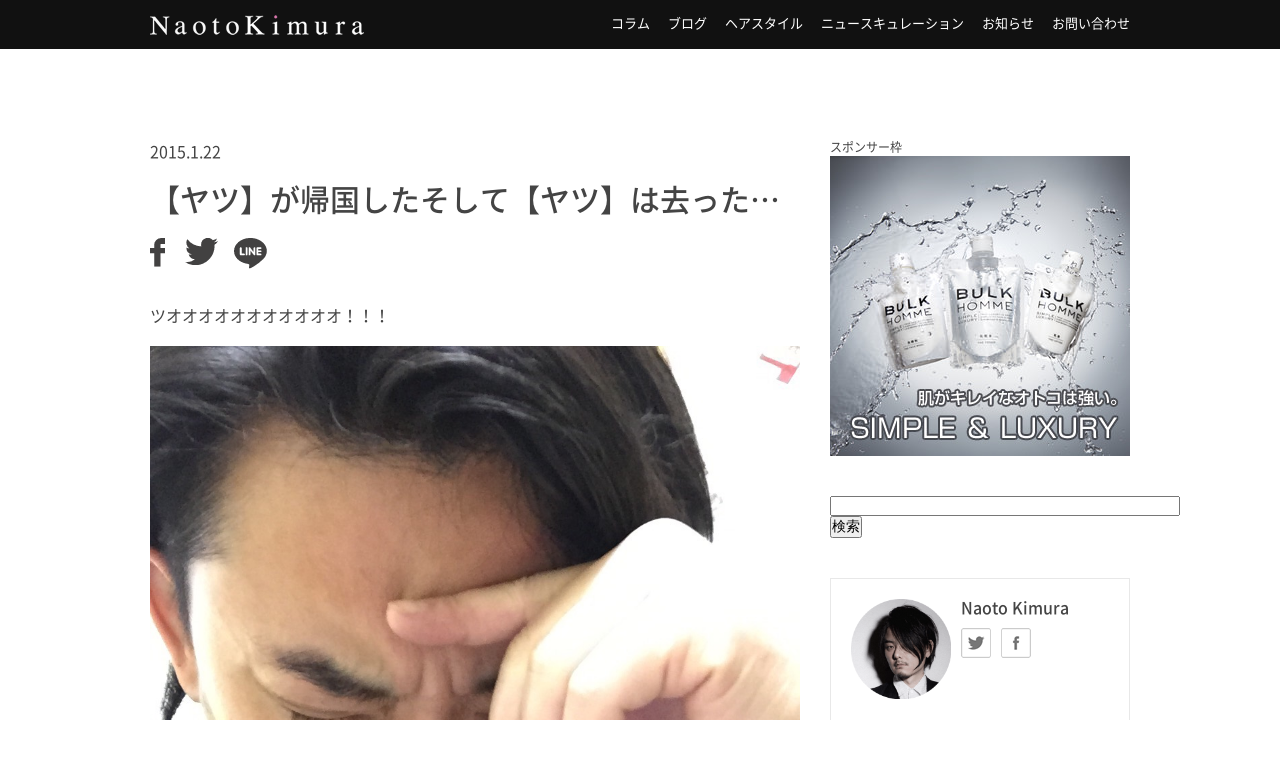

--- FILE ---
content_type: text/html; charset=UTF-8
request_url: https://naotokimura.tokyo/archives/5174
body_size: 9652
content:
<!DOCTYPE html>
<html xmlns="http://www.w3.org/1999/xhtml" xml:lang="ja-JP" lang="ja-JP">
<head>


<script>
   if( window.location.protocol == 'http:') {
      window.location.protocol = "https:";
   }
</script>

	<meta charset="utf-8" />
	<meta http-equiv="X-UA-Compatible" content="IE=edge"/>

	<meta name="copyright" content="&copy; 2026 naoto kimura. All Rights Reserved." />
	<meta property="fb:pages" content="976929242338902" />

	<link rel="alternate" type="application/rss+xml" href="https://naotokimura.tokyo/feed" title="RSS 2.0" />
	<link rel="alternate" type="application/atom+xml" href="https://naotokimura.tokyo/feed/atom" title="Atom cite contents" />
	<link rel="shortcut icon" type="image/x-icon" href="https://naotokimura.tokyo/wp-content/themes/nk/img/favicon.ico" />
	<link rel="icon" type="image/png" href="https://naotokimura.tokyo/wp-content/themes/nk/img/favicon.png" />
	<link rel="pingback" href="https://naotokimura.tokyo/xmlrpc.php" />

	<script src="https://naotokimura.tokyo/wp-content/themes/nk/js/jquery-1.8.2.min.js"></script>
<!-- 	<script src="https://naotokimura.tokyo/wp-content/themes/nk/js/jquery.page-scroller-308.js"></script>
	<script src="https://naotokimura.tokyo/wp-content/themes/nk/js/jquery.tile.js"></script>
	<script src="https://naotokimura.tokyo/wp-content/themes/nk/js/dnb.js"></script>
	<script src="https://naotokimura.tokyo/wp-content/themes/nk/js/jquery.scrollUp.js"></script>
	<script>
		$(function () {
			$.scrollUp({
				scrollName: 'scrollUp',
				topDistance: '300', // Distance from top before showing element (px)
				topSpeed: 300, // Speed back to top (ms)
				animation: 'fade', // Fade, slide, none
				animationInSpeed: 200, // Animation in speed (ms)
				animationOutSpeed: 200, // Animation out speed (ms)
				scrollText: 'Scroll to top', // Text for element
				scrollImg: false,
				activeOverlay: false // Set CSS color to display scrollUp active point, e.g '#00FFFF'
			});
		});
	</script>

	<script src="http://apis.google.com/js/plusone.js">
		{lang: 'ja'}
	</script> -->

	<meta name='robots' content='max-image-preview:large' />

<!-- This site is optimized with the Yoast SEO plugin v5.8 - https://yoast.com/wordpress/plugins/seo/ -->
<title>【ヤツ】が帰国したそして【ヤツ】は去った… | naoto kimura</title>
<meta name="description" content="ツオオオオオオオオオオオ！！！ 打ちひしがられています… いや… (元気だった頃のA!!KA!!NE!!!) 「A!!KA!!NE!!!」なんですが… 帰国して… よーし！！！今日からいくぞー！！うっひょー！！！ なんて言っていたら… なんと… ダ〜ン！！！ なんと急病発生。(だからマスクなのか…) しばし休"/>
<meta name="keywords" content="木村直人,美容師,代官山,air,lovest"/>
<meta property="og:locale" content="ja_JP" />
<meta property="og:type" content="article" />
<meta property="og:title" content="【ヤツ】が帰国したそして【ヤツ】は去った… | naoto kimura" />
<meta property="og:description" content="ツオオオオオオオオオオオ！！！ 打ちひしがられています… いや… (元気だった頃のA!!KA!!NE!!!) 「A!!KA!!NE!!!」なんですが… 帰国して… よーし！！！今日からいくぞー！！うっひょー！！！ なんて言っていたら… なんと… ダ〜ン！！！ なんと急病発生。(だからマスクなのか…) しばし休" />
<meta property="og:site_name" content="naoto kimura" />
<meta property="article:publisher" content="https://www.facebook.com/naoto.kimura.167" />
<meta property="article:section" content="お知らせ" />
<meta property="article:published_time" content="2015-01-22T18:28:00+09:00" />
<meta property="article:modified_time" content="2015-01-22T19:00:48+09:00" />
<meta property="og:updated_time" content="2015-01-22T19:00:48+09:00" />
<meta property="og:image" content="https://naotokimura.tokyo/wp-content/uploads/2015/01/wpid-20150122062827.jpg" />
<meta property="og:image:secure_url" content="https://naotokimura.tokyo/wp-content/uploads/2015/01/wpid-20150122062827.jpg" />
<meta property="og:image:width" content="960" />
<meta property="og:image:height" content="1280" />
<meta name="twitter:card" content="summary_large_image" />
<meta name="twitter:description" content="ツオオオオオオオオオオオ！！！ 打ちひしがられています… いや… (元気だった頃のA!!KA!!NE!!!) 「A!!KA!!NE!!!」なんですが… 帰国して… よーし！！！今日からいくぞー！！うっひょー！！！ なんて言っていたら… なんと… ダ〜ン！！！ なんと急病発生。(だからマスクなのか…) しばし休" />
<meta name="twitter:title" content="【ヤツ】が帰国したそして【ヤツ】は去った… | naoto kimura" />
<meta name="twitter:site" content="@air_kimura" />
<meta name="twitter:image" content="https://naotokimura.tokyo/wp-content/uploads/2015/01/wpid-20150122062827.jpg" />
<meta name="twitter:creator" content="@air_kimura" />
<script type='application/ld+json'>{"@context":"http:\/\/schema.org","@type":"WebSite","@id":"#website","url":"https:\/\/naotokimura.tokyo\/","name":"naoto kimura","alternateName":"naoto kimura|\u6728\u6751\u76f4\u4eba air \u30c7\u30a3\u30ec\u30af\u30bf\u30fc\u306e\u516c\u5f0f\u30e1\u30c7\u30a3\u30a2","potentialAction":{"@type":"SearchAction","target":"https:\/\/naotokimura.tokyo\/?s={search_term_string}","query-input":"required name=search_term_string"}}</script>
<!-- / Yoast SEO plugin. -->

<link rel='dns-prefetch' href='//maxcdn.bootstrapcdn.com' />
<link rel='dns-prefetch' href='//s.w.org' />
<link rel="alternate" type="application/rss+xml" title="naoto kimura &raquo; 【ヤツ】が帰国したそして【ヤツ】は去った… のコメントのフィード" href="https://naotokimura.tokyo/archives/5174/feed" />
<link rel='stylesheet' id='wp-block-library-css'  href='https://naotokimura.tokyo/wp-includes/css/dist/block-library/style.min.css?ver=5.7.14' type='text/css' media='all' />
<link rel='stylesheet' id='sb_instagram_styles-css'  href='https://naotokimura.tokyo/wp-content/plugins/instagram-feed/css/sb-instagram.min.css?ver=1.5' type='text/css' media='all' />
<link rel='stylesheet' id='sb-font-awesome-css'  href='https://maxcdn.bootstrapcdn.com/font-awesome/4.7.0/css/font-awesome.min.css' type='text/css' media='all' />
<link rel='stylesheet' id='amazonjs-css'  href='https://naotokimura.tokyo/wp-content/plugins/amazonjs/css/amazonjs.css?ver=0.8' type='text/css' media='all' />
<script type='text/javascript' src='https://naotokimura.tokyo/wp-includes/js/jquery/jquery.min.js?ver=3.5.1' id='jquery-core-js'></script>
<script type='text/javascript' src='https://naotokimura.tokyo/wp-includes/js/jquery/jquery-migrate.min.js?ver=3.3.2' id='jquery-migrate-js'></script>
<script type='text/javascript' id='wpp-js-js-extra'>
/* <![CDATA[ */
var wpp_params = {"sampling_active":"","sampling_rate":"100","ajax_url":"https:\/\/naotokimura.tokyo\/wp-admin\/admin-ajax.php","action":"update_views_ajax","ID":"5174","token":"b0bbbdafc8"};
/* ]]> */
</script>
<script type='text/javascript' src='https://naotokimura.tokyo/wp-content/plugins/wordpress-popular-posts/public/js/wpp.js?ver=4.0.12' id='wpp-js-js'></script>
<link rel="https://api.w.org/" href="https://naotokimura.tokyo/wp-json/" /><link rel="alternate" type="application/json" href="https://naotokimura.tokyo/wp-json/wp/v2/posts/5174" /><link rel='shortlink' href='https://naotokimura.tokyo/?p=5174' />
<link rel="alternate" type="application/json+oembed" href="https://naotokimura.tokyo/wp-json/oembed/1.0/embed?url=https%3A%2F%2Fnaotokimura.tokyo%2Farchives%2F5174" />
<link rel="alternate" type="text/xml+oembed" href="https://naotokimura.tokyo/wp-json/oembed/1.0/embed?url=https%3A%2F%2Fnaotokimura.tokyo%2Farchives%2F5174&#038;format=xml" />
<style type="text/css">.recentcomments a{display:inline !important;padding:0 !important;margin:0 !important;}</style>
	<link rel="stylesheet" href="https://naotokimura.tokyo/wp-content/themes/nk/style.css" />

	<!--[if lt IE 9]>
	<link rel="stylesheet" href="https://naotokimura.tokyo/wp-content/themes/nk/css/ie6-7.css" />
	<![endif]-->
</head>
<body>
<div id="fb-root"></div>
<script>(function(d, s, id) {
  var js, fjs = d.getElementsByTagName(s)[0];
  if (d.getElementById(id)) return;
  js = d.createElement(s); js.id = id;
  js.src = "//connect.facebook.net/ja_JP/sdk.js#xfbml=1&appId=597865530280724&version=v2.0";
  fjs.parentNode.insertBefore(js, fjs);
}(document, 'script', 'facebook-jssdk'));</script>
<header id="gheader">
	<div class="header">
		<h1><a href="/" title="Naoto Kimura">Naoto Kimura</a></h1>
		<ul>
		<li><a href="/category/column/" title="コラム">コラム</a></li>
		<li><a href="/category/blog/" title="ブログ">ブログ</a></li>
		<li><a href="/category/style/" title="ヘアスタイル">ヘアスタイル</a></li>
		<li><a href="/category/news/" title="ニュースキュレーション">ニュースキュレーション</a></li>
		<li><a href="/category/information/" title="お知らせ">お知らせ</a></li>
		<li><a href="/contact/" title="お問い合わせ">お問い合わせ</a></li>
		</ul>
	</div>
</header>

<!-- <script async src="//pagead2.googlesyndication.com/pagead/js/adsbygoogle.js"></script>
 --><!-- [PC] ビッグバナー -->
<!-- <ins class="adsbygoogle"
     style="display:inline-block;width:728px;height:90px"
     data-ad-client="ca-pub-6464352704003204"
     data-ad-slot="2273311772"></ins>
<script>
(adsbygoogle = window.adsbygoogle || []).push({});
</script> -->
<div id="wrapper">
	<div id="container">
				<section class="postContentArea">
			<p class="timeArea">2015.1.22</p>
			<h2>【ヤツ】が帰国したそして【ヤツ】は去った…</h2>

<!-- 			<div class="adArea03">
				<script async src="//pagead2.googlesyndication.com/pagead/js/adsbygoogle.js"></script> -->
				<!-- [PC]タイトル下（横長） -->
<!-- 				<ins class="adsbygoogle"
					 style="display:inline-block;width:468px;height:60px"
					 data-ad-client="ca-pub-6464352704003204"
					 data-ad-slot="3678437379"></ins>
				<script>
				(adsbygoogle = window.adsbygoogle || []).push({});
				</script>
			</div>
 -->
			<article class="contentSnsArea">
		            		              <div class="p-btn-share">
					<ul>
					  <li>
					    <a href="http://www.facebook.com/share.php?u=https%3A%2F%2Fnaotokimura.tokyo%2Farchives%2F5174" onclick="window.open(this.href, 'FBwindow', 'width=650, height=450, menubar=no, toolbar=no, scrollbars=yes'); return false;" target="_blank" class="p-share-button facebook-share">
					      <img src="https://naotokimura.tokyo/wp-content/themes/nk/img/article/icon_facebook.svg" alt="Facebook">
					    </a>
					  </li>
					  <li>
					    <a href="http://twitter.com/share?url=https%3A%2F%2Fnaotokimura.tokyo%2Farchives%2F5174&text= 【ヤツ】が帰国したそして【ヤツ】は去った…" target="_blank" class="p-share-button twitter-share"><img src="https://naotokimura.tokyo/wp-content/themes/nk/img/article/icon_twitter.svg" alt="Twitter"></a>
					  </li>
					  <li>
					    <a href="/" target="_blank"><img src="https://naotokimura.tokyo/wp-content/themes/nk/img/article/icon_line.svg" alt="Line"></a>
					  </li>
					</ul>
				</div>
			<div class="postArea">
				<p>ツオオオオオオオオオオオ！！！</p>
<p><a href="https://naotokimura.tokyo/wp-content/uploads/2015/01/wpid-20150122062806.jpg"><img loading="lazy" height="300" src="https://naotokimura.tokyo/wp-content/uploads/2015/01/wpid-20150122062806.jpg" width="225"/></a></p>
<p>打ちひしがられています…</p>
<p>いや…</p>
<p><a href="https://naotokimura.tokyo/wp-content/uploads/2015/01/wpid-20150122062811.png"><img loading="lazy" height="300" src="https://naotokimura.tokyo/wp-content/uploads/2015/01/wpid-20150122062811.png" width="188"/></a><br />
(元気だった頃のA!!KA!!NE!!!)</p>
<p><strong>「A!!KA!!NE!!!」</strong>なんですが…</p>
<p>帰国して…</p>
<h4>よーし！！！今日からいくぞー！！うっひょー！！！</h4>
<p>なんて言っていたら…</p>
<p>なんと…</p>
<p><a href="https://naotokimura.tokyo/wp-content/uploads/2015/01/wpid-20150122062817.jpg"><img loading="lazy" height="300" src="https://naotokimura.tokyo/wp-content/uploads/2015/01/wpid-20150122062817.jpg" width="225"/></a></p>
<h3>ダ〜ン！！！</h3>
<p><a href="https://naotokimura.tokyo/wp-content/uploads/2015/01/wpid-20150122062824.png"><img loading="lazy" height="300" src="https://naotokimura.tokyo/wp-content/uploads/2015/01/wpid-20150122062824.png" width="248"/></a></p>
<p>なんと急病発生。(だからマスクなのか…)</p>
<p>しばし休む事に。</p>
<p>なんという事だ…</p>
<p>んでもそれは仕方ないので、また僕は1人に…</p>
<p><a href="https://naotokimura.tokyo/wp-content/uploads/2015/01/wpid-20150122062827.jpg"><img loading="lazy" height="300" src="https://naotokimura.tokyo/wp-content/uploads/2015/01/wpid-20150122062827.jpg" width="225"/></a></p>
<h3>ダ〜ン！！！</h3>
<p>仕方ありませんね…</p>
<p>久方ぶりにソロスタイリストしてますよ。</p>
<p>ま、この際A!!KA!!NE!!!にもしっかり休んでいただきまた頑張って頂きたいと…</p>
<p>という事で…</p>
<h4>＊注  数日間はご予約を制限させていただいております。</h4>
<p>本当に申し訳ありません。</p>
<p>「質」が下がってしまうのは嫌なのです。申し訳ありません。。。</p>
<p>来週、木曜29日以降からまた全開枠でお取りしております。</p>
<p>是非ご利用ください。</p>
<p>もしや予約がお取りしにくくなってしまうかもですがご理解いただけると幸いです。</p>
<p>本当に申し訳ありません。</p>
<p>お待ちしております。</p>
<p><strong>(もはや、あのレジェンドを召喚するしかない)</strong></p>
			</div>
			<p class="detailCatArea">Category : <a href="https://naotokimura.tokyo/category/information" rel="category tag">お知らせ</a></p>
			</article>
		</section>

		<div class="contentSnsArea">
              <div class="p-btn-share">
			<ul>
			  <li>
			    <a href="http://www.facebook.com/share.php?u=https%3A%2F%2Fnaotokimura.tokyo%2Farchives%2F5174" onclick="window.open(this.href, 'FBwindow', 'width=650, height=450, menubar=no, toolbar=no, scrollbars=yes'); return false;" target="_blank" class="p-share-button facebook-share">
			      <img src="https://naotokimura.tokyo/wp-content/themes/nk/img/article/icon_facebook.svg" alt="Facebook">
			    </a>
			  </li>
			  <li>
			    <a href="http://twitter.com/share?url=https%3A%2F%2Fnaotokimura.tokyo%2Farchives%2F5174&text= 【ヤツ】が帰国したそして【ヤツ】は去った…" target="_blank" class="p-share-button twitter-share"><img src="https://naotokimura.tokyo/wp-content/themes/nk/img/article/icon_twitter.svg" alt="Twitter"></a>
			  </li>
			  <li>
			    <a href="/" target="_blank"><img src="https://naotokimura.tokyo/wp-content/themes/nk/img/article/icon_line.svg" alt="Line"></a>
			  </li>
			</ul>
		</div>
		</div>

		<div class="adArea03">

      <!--      fluct グループ名「naotokimuratokyo：300x250（（PC）記事下レクタングル01）」      -->
      <script type="text/javascript" src="https://cdn-fluct.sh.adingo.jp/f.js?G=1000088066" data-cfasync="false"></script>
      <!--      fluct ユニット名「naotokimuratokyo：300x250（（PC）記事下レクタングル01）」     -->
      <script type="text/javascript" data-cfasync="false">
      //<![CDATA[
      if(typeof(adingoFluct)!="undefined") adingoFluct.showAd('1000131886');
      //]]>
      </script>

      <!--      fluct グループ名「naotokimuratokyo：300x250（（PC）記事下レクタングル02）」      -->
      <script type="text/javascript" src="https://cdn-fluct.sh.adingo.jp/f.js?G=1000088067" data-cfasync="false"></script>
      <!--      fluct ユニット名「naotokimuratokyo：300x250（（PC）記事下レクタングル02）」     -->
      <script type="text/javascript" data-cfasync="false">
      //<![CDATA[
      if(typeof(adingoFluct)!="undefined") adingoFluct.showAd('1000131887');
      //]]>
      </script>
		</div>

		<div class="relationArea">
			<h3>こんな記事もオススメ</h3>
			<div class='yarpp-related'>
<dl>
	<dt><a href="https://naotokimura.tokyo/archives/5680" title="アプリ。" class="relationInnerLinkArea">
	<img src="https://naotokimura.tokyo/wp-content/uploads/2015/02/wpid-20150205082657.png" class="attachment-ssize size-ssize wp-post-image" alt="" loading="lazy" srcset="https://naotokimura.tokyo/wp-content/uploads/2015/02/wpid-20150205082657.png 750w, https://naotokimura.tokyo/wp-content/uploads/2015/02/wpid-20150205082657-47x80.png 47w, https://naotokimura.tokyo/wp-content/uploads/2015/02/wpid-20150205082657-598x1024.png 598w" sizes="(max-width: 750px) 100vw, 750px" />	</a></dt>
	<dd><span class="timeArea">2015.2.5</span>
	<h4><a href="https://naotokimura.tokyo/archives/5680" title="アプリ。" class="relationInnerLinkArea">アプリ。</a></h4></dd>
</dl>
<dl>
	<dt><a href="https://naotokimura.tokyo/archives/5444" title="キャンセル、変更のお電話はお気軽に。" class="relationInnerLinkArea">
	<img src="https://naotokimura.tokyo/wp-content/uploads/2015/01/wpid-20150130090641.jpg" class="attachment-ssize size-ssize wp-post-image" alt="" loading="lazy" srcset="https://naotokimura.tokyo/wp-content/uploads/2015/01/wpid-20150130090641.jpg 2448w, https://naotokimura.tokyo/wp-content/uploads/2015/01/wpid-20150130090641-60x80.jpg 60w, https://naotokimura.tokyo/wp-content/uploads/2015/01/wpid-20150130090641-700x933.jpg 700w" sizes="(max-width: 2448px) 100vw, 2448px" />	</a></dt>
	<dd><span class="timeArea">2015.1.30</span>
	<h4><a href="https://naotokimura.tokyo/archives/5444" title="キャンセル、変更のお電話はお気軽に。" class="relationInnerLinkArea">キャンセル、変更のお電話はお気軽に。</a></h4></dd>
</dl>
<dl>
	<dt><a href="https://naotokimura.tokyo/archives/27103" title="いよいよ始まる俺の2016年納め！気合じゃぁー！" class="relationInnerLinkArea">
	<img src="https://naotokimura.tokyo/wp-content/uploads/2016/11/20161130100310.png" class="attachment-ssize size-ssize wp-post-image" alt="" loading="lazy" srcset="https://naotokimura.tokyo/wp-content/uploads/2016/11/20161130100310.png 450w, https://naotokimura.tokyo/wp-content/uploads/2016/11/20161130100310-60x80.png 60w" sizes="(max-width: 450px) 100vw, 450px" />	</a></dt>
	<dd><span class="timeArea">2016.11.30</span>
	<h4><a href="https://naotokimura.tokyo/archives/27103" title="いよいよ始まる俺の2016年納め！気合じゃぁー！" class="relationInnerLinkArea">いよいよ始まる俺の2016年納め！気合じゃぁー！</a></h4></dd>
</dl>
<dl>
	<dt><a href="https://naotokimura.tokyo/archives/31276" title="明日、会社休みます" class="relationInnerLinkArea">
	<img src="https://naotokimura.tokyo/wp-content/uploads/2017/09/20170916111614.jpg" class="attachment-ssize size-ssize wp-post-image" alt="" loading="lazy" srcset="https://naotokimura.tokyo/wp-content/uploads/2017/09/20170916111614.jpg 450w, https://naotokimura.tokyo/wp-content/uploads/2017/09/20170916111614-60x80.jpg 60w" sizes="(max-width: 450px) 100vw, 450px" />	</a></dt>
	<dd><span class="timeArea">2017.9.16</span>
	<h4><a href="https://naotokimura.tokyo/archives/31276" title="明日、会社休みます" class="relationInnerLinkArea">明日、会社休みます</a></h4></dd>
</dl>
</div>
		</div>

		<script async src="//pagead2.googlesyndication.com/pagead/js/adsbygoogle.js"></script>
		<!-- Related Articles -->
		<ins class="adsbygoogle"
		     style="display:block"
		     data-ad-client="ca-pub-6464352704003204"
		     data-ad-slot="1504915774"
		     data-ad-format="autorelaxed"></ins>
		<script>
		(adsbygoogle = window.adsbygoogle || []).push({});
		</script>

		<div class="pageNaviArea">
			<ul>
			<li class="prevArea"><a href="https://naotokimura.tokyo/archives/5149" rel="prev">【寝ぐせ】って直りにくくないですか？その直し方に問題アリかもしれませんよ！！＠大阪＠豊中</a></li>
			<li class="nextArea"><a href="https://naotokimura.tokyo/archives/5178" rel="next">行った方がいいよ。と思うセミナー。</a></li>
			</ul>
		</div>
			</div>

<div class="sidebar">
	<div class="bulkBnrArea">
		<span>スポンサー枠</span>
		<a href="https://bulk.co.jp/" title="BULK HOMME" target="_blank">BULK HOMME</a>
	</div>

	<div class="searchArea">
		<form action="http://www.google.co.jp/cse" id="cse-search-box">
		<div>
		<input type="hidden" name="cx" value="partner-pub-6464352704003204:7212156570" />
		<input type="hidden" name="ie" value="UTF-8" />
		<input type="text" name="q" size="42" />
		<input type="submit" name="sa" value="検索" />
		</div>
		</form>
		<script type="text/javascript" src="http://www.google.co.jp/coop/cse/brand?form=cse-search-box&amp;lang=ja"></script>
	</div>

 	<div class="autherArea">
		<dl>
		<dt>Naoto Kimura</dt>
		<dd><h2>Naoto Kimura</h2>
		<a href="https://twitter.com/air_kimura" target="_blank" class="twBtn">Twitter</a>
		<a href="https://www.facebook.com/naoto.kimura.167" target="_blank" class="fbBtn">facebook</a></dd>
		</dl>
		<p>木村直人 美容家
	</div>
<!--   <div class="autherArea">
    <dl>
    <dt>Naoto Kimura</dt>
    <dd><h2>Naoto Kimura</h2>
    <a href="https://twitter.com/air_kimura" target="_blank" class="twBtn">Twitter</a>
    <a href="https://www.facebook.com/naoto.kimura.167" target="_blank" class="fbBtn">facebook</a></dd>
    </dl>
    <p>木村直人 air/ LOVEST Director
    <p>髪を通じて女性の「像」を作り続ける事にこだわる、airが誇るユーティリティプレイヤー。代表作「グラデーションカラー」をいち早く世に送り出し、ヘアカラーに対して常に斬新な価値観を持ち、新たな創作をし続ける。</p>
    <p>
    ヘアカラープロデュース、パブリックシャンプープロデュース、LINEスタンプディレクション、ヴァーティカルメディア編集長、書籍出版(2013発売の著書はAmazonランキングビューティ部門1位獲得)と女性に対して「美」という視点からの仕掛けは止まる所を知らない。</p>
    <p>
    また、ネットコンテンツではオンラインサロン「マルチバース」を主宰し(会員約500名)、業界内外問わず常に先を走る仕掛けをし、作り続けている。</p>
    <p>個人で運営する「naotokimura.tokyo」は月間200万PV、年間で1000万人以上が閲覧するモンスターメディア。常に先端のツールを使いこなし、結果に結びつける所から、講演、対談、自身の生き方に関しての取材が後を絶たず、業界を飛び越えた「社会」に対して、「美容の在り方を問う」アクションを続けている。</p>
  </div> -->

	<div class="recommendArea">
		<h2>人気の記事</h2>
		
<!-- WordPress Popular Posts Plugin v4.0.12 [PHP] [weekly] [views] [custom] -->

<ul class="wpp-list">
<li><a href="https://naotokimura.tokyo/archives/17515" title="「美容室の予約時にメニューは確定してないとダメなのか？いきなり追加になるのは迷惑？」(LINE@相談室)" target="_self"><img src="https://naotokimura.tokyo/wp-content/uploads/wordpress-popular-posts/17515-featured-50x50.png" width="50" height="50" alt="" class="wpp-thumbnail wpp_cached_thumb wpp_featured" /></a> <a href="https://naotokimura.tokyo/archives/17515" title="「美容室の予約時にメニューは確定してないとダメなのか？いきなり追加になるのは迷惑？」(LINE@相談室)" class="wpp-post-title" target="_self">「美容室の予約時にメニューは確定してないとダメなのか？いきなり追加になるのは迷惑？」(LINE@相談室)</a> <span class="wpp-meta post-stats"><span class="wpp-views">37ビュー</span></span></li>
<li><a href="https://naotokimura.tokyo/archives/6139" title="尊敬している方々にどんどんお会いできている。(@めいろまさんの髪を切らせて頂いた)" target="_self"><img src="https://naotokimura.tokyo/wp-content/uploads/wordpress-popular-posts/6139-featured-50x50.jpg" width="50" height="50" alt="" class="wpp-thumbnail wpp_cached_thumb wpp_featured" /></a> <a href="https://naotokimura.tokyo/archives/6139" title="尊敬している方々にどんどんお会いできている。(@めいろまさんの髪を切らせて頂いた)" class="wpp-post-title" target="_self">尊敬している方々にどんどんお会いできている。(@めいろまさんの髪を切らせて頂いた)</a> <span class="wpp-meta post-stats"><span class="wpp-views">34ビュー</span></span></li>
<li><a href="https://naotokimura.tokyo/archives/34712" title="レアなメンズ顧客(かまいたち山内健司さん)" target="_self"><img src="https://naotokimura.tokyo/wp-content/uploads/wordpress-popular-posts/34712-featured-50x50.jpg" width="50" height="50" alt="" class="wpp-thumbnail wpp_cached_thumb wpp_featured" /></a> <a href="https://naotokimura.tokyo/archives/34712" title="レアなメンズ顧客(かまいたち山内健司さん)" class="wpp-post-title" target="_self">レアなメンズ顧客(かまいたち山内健司さん)</a> <span class="wpp-meta post-stats"><span class="wpp-views">30ビュー</span></span></li>
<li><a href="https://naotokimura.tokyo/archives/6667" title="【鈴木えみさんの髪】を6年染め続けた僕が「なりたい！」貴女にそーっと教えるパーフェクトマニュアル" target="_self"><img src="https://naotokimura.tokyo/wp-content/uploads/wordpress-popular-posts/6667-featured-50x50.jpg" width="50" height="50" alt="" class="wpp-thumbnail wpp_cached_thumb wpp_featured" /></a> <a href="https://naotokimura.tokyo/archives/6667" title="【鈴木えみさんの髪】を6年染め続けた僕が「なりたい！」貴女にそーっと教えるパーフェクトマニュアル" class="wpp-post-title" target="_self">【鈴木えみさんの髪】を6年染め続けた僕が「なりたい！」貴女にそーっと教えるパーフェクトマニュアル</a> <span class="wpp-meta post-stats"><span class="wpp-views">23ビュー</span></span></li>
<li><a href="https://naotokimura.tokyo/archives/244" title="【10分1000円の奇跡】現役美容師がQBハウスに行ってカットしてきた話" target="_self"><img src="https://naotokimura.tokyo/wp-content/uploads/wordpress-popular-posts/244-featured-50x50.png" width="50" height="50" alt="" class="wpp-thumbnail wpp_cached_thumb wpp_featured" /></a> <a href="https://naotokimura.tokyo/archives/244" title="【10分1000円の奇跡】現役美容師がQBハウスに行ってカットしてきた話" class="wpp-post-title" target="_self">【10分1000円の奇跡】現役美容師がQBハウスに行ってカットしてきた話</a> <span class="wpp-meta post-stats"><span class="wpp-views">20ビュー</span></span></li>

</ul>

<!-- End WordPress Popular Posts Plugin v4.0.12 -->
	</div>

	<div class="adBigArea">
          <!--      fluct グループ名「naotokimuratokyo：300x600（（PC） 記事サイドバー）」      -->
      <script type="text/javascript" src="https://cdn-fluct.sh.adingo.jp/f.js?G=1000088065" data-cfasync="false"></script>
      <!--      fluct ユニット名「naotokimuratokyo：300x600（（PC）サイドバー）」     -->
      <script type="text/javascript" data-cfasync="false">
      //<![CDATA[
      if(typeof(adingoFluct)!="undefined") adingoFluct.showAd('1000131885');
      //]]>
      </script>
    
	</div>

	<div class="popularArchiveArea">
		<h2>新着記事</h2>
		<dl>
								<dt><a href="https://naotokimura.tokyo/archives/36986" title="木村さん。明日やすまれますか？"><img src="https://naotokimura.tokyo/wp-content/uploads/2023/05/20230528065849-290x290.jpg" class="attachment-bigthum size-bigthum wp-post-image" alt="" loading="lazy" /></a>
		<dd>2023.5.28<br /><a href="https://naotokimura.tokyo/archives/36986" title="木村さん。明日やすまれますか？">木村さん。明日やすまれますか？</a></dd>
				<dt><a href="https://naotokimura.tokyo/archives/36976" title="「10年経って。一緒に仕事をしないか」"><img src="https://naotokimura.tokyo/wp-content/uploads/2023/03/20230321023616-290x290.jpg" class="attachment-bigthum size-bigthum wp-post-image" alt="" loading="lazy" /></a>
		<dd>2023.3.21<br /><a href="https://naotokimura.tokyo/archives/36976" title="「10年経って。一緒に仕事をしないか」">「10年経って。一緒に仕事をしないか」</a></dd>
				<dt><a href="https://naotokimura.tokyo/archives/36973" title="もう2023も3月になろうとしていますね。"><img src="https://naotokimura.tokyo/wp-content/uploads/2023/02/20230226041451-290x290.jpg" class="attachment-bigthum size-bigthum wp-post-image" alt="" loading="lazy" /></a>
		<dd>2023.2.26<br /><a href="https://naotokimura.tokyo/archives/36973" title="もう2023も3月になろうとしていますね。">もう2023も3月になろうとしていますね。</a></dd>
				<dt><a href="https://naotokimura.tokyo/archives/36969" title="世紀の一戦を経て(髪型考察)"><img src="https://naotokimura.tokyo/wp-content/uploads/2022/06/20220620065048-290x290.jpg" class="attachment-bigthum size-bigthum wp-post-image" alt="" loading="lazy" /></a>
		<dd>2022.6.20<br /><a href="https://naotokimura.tokyo/archives/36969" title="世紀の一戦を経て(髪型考察)">世紀の一戦を経て(髪型考察)</a></dd>
				<dt><a href="https://naotokimura.tokyo/archives/36962" title="ええ…もちろん…我々新参者ですから"><img src="https://naotokimura.tokyo/wp-content/uploads/2022/06/20220613034709-290x290.jpg" class="attachment-bigthum size-bigthum wp-post-image" alt="" loading="lazy" /></a>
		<dd>2022.6.13<br /><a href="https://naotokimura.tokyo/archives/36962" title="ええ…もちろん…我々新参者ですから">ええ…もちろん…我々新参者ですから</a></dd>
						</dl>
	</div>

	<div class="bnrArea">
		<ul>
		<li><a href="http://www.air.st/" target="_blank" title="air"><img src="https://naotokimura.tokyo/wp-content/themes/nk/img/banner/bnr_air.png" alt="air" width="335" height="136" /></a></li>
		<li><a href="http://www.air.st/salon/lovest-aoyama/" target="_blank" title="LOVEST"><img src="https://naotokimura.tokyo/wp-content/themes/nk/img/banner/bnr_lovest.png" alt="LOVEST" width="335" height="136" /></a></li>
		<li><a href="http://synapse.am/contents/monthly/multiverse" target="_blank" title="木村直人とエザキヨシタカのマルチバースサロン"><img src="https://naotokimura.tokyo/wp-content/themes/nk/img/banner/bnr_multiverse.jpg" alt="木村直人とエザキヨシタカのマルチバースサロン" width="335" height="110" /></a></li>
		<li><a href="http://poolmagazine.jp/" target="_blank" title="POOL MAGAZINE"><img src="https://naotokimura.tokyo/wp-content/themes/nk/img/banner/bnr_pool.png" alt="POOL MAGAZINE" width="335" height="172" /></a></li>
		<li><a href="http://bulk.co.jp/bloghomme/" target="_blank" title="BULK HOMME"><img src="https://naotokimura.tokyo/wp-content/themes/nk/img/banner/bnr_bulk.png" alt="BULK HOMME" width="335" height="86" /></a></li>
		<li><a href="http://selecty.me/?limit=15" target="_blank" title="SELECTY（セレクティ）"><img src="https://naotokimura.tokyo/wp-content/themes/nk/img/banner/bnr_selecty.png" alt="SELECTY（セレクティ）" width="335" height="124" /></a></li>
		<li><a href="http://sirabee.com/author/naoto_kimura/" target="_blank"><img src="https://naotokimura.tokyo/wp-content/themes/nk/img/banner/bnr_sirabee.png" alt="POOL MAGAZINE" width="335" height="110" /></a></li>
		</ul>
	</div>
</div>

</div>

<footer>
	 <div id="gfooter" class="footer">
	 	<div class="ccArea">
			<a rel="license" href="http://creativecommons.org/licenses/by-nd/4.0/"><img alt="クリエイティブ・コモンズ・ライセンス" style="border-width:0" src="https://i.creativecommons.org/l/by-nd/4.0/88x31.png" /></a><a xmlns:cc="http://creativecommons.org/ns#" href="http://naotokimura.tokyo/" property="cc:attributionName" rel="cc:attributionURL">naotokimura.tokyo</a> 作『<span xmlns:dct="http://purl.org/dc/terms/" property="dct:title">naotokimura.tokyo</span>』は<a rel="license" href="http://creativecommons.org/licenses/by-nd/4.0/">クリエイティブ・コモンズ 表示 - 改変禁止 4.0 国際 ライセンス</a>で提供されています。
		</div>
		<ul class="footSnsArea">
		
<li class="share_fb"><a href="http://www.facebook.com/share.php?u=https://naotokimura.tokyo/archives/5174"onclick="window.open(this.href, 'FBwindow', 'width=auto, height=50, menubar=no, toolbar=no, scrollbars=yes'); return false;">Facebookでシェア</a></li>
<li class="share_tw"><a href="https://twitter.com/share?url=https://naotokimura.tokyo/archives/5174&text=【ヤツ】が帰国したそして【ヤツ】は去った… - naoto kimura（木村直人）" target="blank">Twitterでツイート</a></li>
<li class="share_line"><a href="http://line.me/R/msg/text/?【ヤツ】が帰国したそして【ヤツ】は去った…%0D%0Ahttps://naotokimura.tokyo/archives/5174">LINEで送る</a></li>

		</ul>
		<p class="copyArea">&copy; 2026 naoto kimura.</p>
	</div>
</footer>

<script type='text/javascript' id='sb_instagram_scripts-js-extra'>
/* <![CDATA[ */
var sb_instagram_js_options = {"sb_instagram_at":"644369.3a81a9f.2d2ad370fb53409fa882d7bae5a8fd15"};
/* ]]> */
</script>
<script type='text/javascript' src='https://naotokimura.tokyo/wp-content/plugins/instagram-feed/js/sb-instagram.min.js?ver=1.5' id='sb_instagram_scripts-js'></script>
<script type='text/javascript' src='https://naotokimura.tokyo/wp-includes/js/wp-embed.min.js?ver=5.7.14' id='wp-embed-js'></script>

<script>
  (function(i,s,o,g,r,a,m){i['GoogleAnalyticsObject']=r;i[r]=i[r]||function(){
  (i[r].q=i[r].q||[]).push(arguments)},i[r].l=1*new Date();a=s.createElement(o),
  m=s.getElementsByTagName(o)[0];a.async=1;a.src=g;m.parentNode.insertBefore(a,m)
  })(window,document,'script','//www.google-analytics.com/analytics.js','ga');

  ga('create', 'UA-55665791-1', 'auto');
  ga('send', 'pageview');

</script>

</body>
</html>

--- FILE ---
content_type: text/html; charset=UTF-8
request_url: https://naotokimura.tokyo/wp-admin/admin-ajax.php
body_size: -91
content:
WPP: OK. Execution time: 0.004015 seconds

--- FILE ---
content_type: text/html; charset=utf-8
request_url: https://www.google.com/recaptcha/api2/aframe
body_size: 268
content:
<!DOCTYPE HTML><html><head><meta http-equiv="content-type" content="text/html; charset=UTF-8"></head><body><script nonce="sa5bKwE3l8AWZfBTLJ-ovg">/** Anti-fraud and anti-abuse applications only. See google.com/recaptcha */ try{var clients={'sodar':'https://pagead2.googlesyndication.com/pagead/sodar?'};window.addEventListener("message",function(a){try{if(a.source===window.parent){var b=JSON.parse(a.data);var c=clients[b['id']];if(c){var d=document.createElement('img');d.src=c+b['params']+'&rc='+(localStorage.getItem("rc::a")?sessionStorage.getItem("rc::b"):"");window.document.body.appendChild(d);sessionStorage.setItem("rc::e",parseInt(sessionStorage.getItem("rc::e")||0)+1);localStorage.setItem("rc::h",'1769255679363');}}}catch(b){}});window.parent.postMessage("_grecaptcha_ready", "*");}catch(b){}</script></body></html>

--- FILE ---
content_type: text/css
request_url: https://naotokimura.tokyo/wp-content/themes/nk/style.css
body_size: 553
content:
/*
Theme Name: NK
Theme URI: http://naotokimura.tokyo/wp-content/themes/nk/
Description: Original theme.
Version: 1.0
Author: Minimal Design
Author URI: http://320-design.com/
*/
/*

====================================
====== last update 2014.10.13 ======
====================================



/* ============================================================

	import css

=============================================================== */



/* common.css
---------------------------------------- */

@import url(css/common.css);



/* layout.css
---------------------------------------- */

@import url(css/layout.css);

@import url(css/application.css);



--- FILE ---
content_type: text/css
request_url: https://naotokimura.tokyo/wp-content/themes/nk/css/layout.css
body_size: 2608
content:
@charset "UTF-8";


/* -----------------------------------------------
CSS INFO


 File name:      layout.css
 Site name:		 DN*BLOG 2013ver
 Author:         Kazu [Minimal Design]
 Style Info:     パーツごとのCSS設定
 last update:    2013.10.16


1.index
2.inner common
3.single
4.archive
5.contact


clearfix

----------------------------------------------- */



/* ============================================================================================

	1.index

============================================================================================ */
#indexGheader {
	width:auto;
	height:auto;
	position:relative;
}

#indexGheader img {
	width:100%;
	height:auto;
}

#indexGheader .header {
	width:980px;
	height:40px;
	position:absolute;
	top:20px;
	left:0;
	right:0;
}



.catArea a.stylebtn,
.catArea a.blogbtn,
.catArea a.columnbtn,
.catArea a.informationbtn,
.catArea a.newsbtn {
	font-size:14px;
	color:#FFF;
	border-radius:2px;
	padding:2px 7px;
}

.catArea a.stylebtn {
	background-color:#FF7373;
}
.catArea a.blogbtn {
	background-color:#265CFF;
}
.catArea a.columnbtn {
	background-color:#2CBA03;
}
.catArea a.informationbtn {
	background-color:#ccc;
}
.catArea a.newsbtn {
	background-color:#B28500;
}




#mainNewsContainer {
	width:650px;
	height:auto;
	padding-bottom:40px;
}

.newEntryPost .thumImgArea {
	width:650px;
	height:280px;
	padding-bottom:10px;
	overflow: hidden;
}

.newEntryArea {
	width:auto;
	line-height:150%;
	position:relative;
}

span.timeArea {
	width:auto;
	color:#666;
}

p.catArea {
	position:absolute;
	right:0;
	top:0;
}

.newEntryArea h2,
.newsContainer h2 {
	font-size:24px;
	padding:10px 0;
	font-family: 'Noto Sans Japanese Medium';
}



.newsContainer {
	width:auto;
}

.newsContainer dl {
	width:auto;
	clear:both;
}

.newsContainer dt {
	width: 200px;
	height: 170px;
	float: left;
	clear: both;
	padding-bottom: 20px;
	margin-bottom: 20px;
}

.newsContainer dt a img{
	max-width: 170px;
}

.newsContainer dd {
	width:auto;
	min-height:170px;
	border-bottom:1px solid #CCC;
	position:relative;
	padding:0 0 20px 0;
	margin-bottom:20px;
}






/* ============================================================================================

	2.common

============================================================================================ */





/* ============================================================================================

	3.single

============================================================================================ */
.postContentArea {
	width:auto;
	padding:0 0 30px 0;
}

.postContentArea h2 {
	font-size:30px;
	font-family: 'Noto Sans Japanese Medium';
	margin-bottom:20px;
}

.postArea img {
	height:auto;
}


p.detailCatArea {
	width:auto;
	border-top:1px dashed #DDD;
	margin-bottom:0;
	padding-top:5px;
}


.contentSnsArea {
	width:auto;
	clear:both;
	padding-bottom:40px;
}

.contentSnsArea li {
	float:left;
	padding-right:10px;
}


.relationArea {
	width:auto;
	clear:both;
	padding-bottom:40px;
}

.relationArea h3 {
	font-size: 20px;
	margin: 0 0 10px;
	padding:5px 0 0 0;
	font-family: 'Noto Sans Japanese Medium';
}


.relationArea h4 {
	padding:5px 0 0 0;
	font-family: 'Noto Sans Japanese Medium';
}

.relationArea dt {
	width:50px;
	height:50px;
	float:left;
	clear:both;
	padding-bottom:10px;
	margin-bottom:10px;
}

.relationArea dd {
	width:auto;
	min-height:50px;
	border-bottom:1px dashed #CCCCCC;
	padding:0 0 10px 60px;
	margin-bottom:10px;
}



.pageNaviArea {
	width:auto;
	clear:both;
	padding-bottom:50px;
}

.nextArea,
.prevArea {
	width:300px;
}

.prevArea {
	background:url(../img/icon/ico_prev.png) no-repeat left 2px;
	float:left;
	padding-left:15px;
}

.nextArea {
	background:url(../img/icon/ico_next.png) no-repeat right 2px;
	text-align:right;
	float:right;
	padding-right:15px;
}








/* ============================================================================================

	4.archive（詳細はcommon.css）

============================================================================================ */
.newsArchiveContainer {
	padding:50px 0 10px 0;
}

.newsArchiveContainer .postBox {
	padding-bottom:40px;
}

.nextprevious {
	width:auto;
	padding-bottom:50px;
}




/* ============================================================================================

	5.contact

============================================================================================ */

.contactWrapper {
	width:600px;
	clear:both;
	margin:0 auto;
}

.contactWrapper .post {
	padding-bottom:150px;
}

.contactWrapper dl {
	width:auto;
}

.contactWrapper dt {
	width:170px;
	float:left;
	clear:both;
	padding:3px 0 20px 0;
}

.contactWrapper dd {
	width:auto;
	line-height:150%;
	margin-left:170px;
	padding-bottom:20px;
}


.contactWrapper dd input,
.contactWrapper dd textarea,
p.submitBtn input {
	border:1px solid #CCC;
	background:#fff;
	background:-webkit-gradient(linear, left top, left 25, from(#fff), color-stop(6%, #eee), to(#fff));
	background:-moz-linear-gradient(top, #fff, #eee 2px, #fff 25px);
	box-shadow:rgba(0,0,0, 0.1) 0px 0px 3px;
	-moz-box-shadow:rgba(0,0,0, 0.1) 0px 0px 3px;
	-webkit-box-shadow:rgba(0,0,0, 0.1) 0px 0px 3px;
	padding:5px;
}

.contactWrapper dd input {
	width:300px;
}

.contactWrapper dd textarea {
	width:400px;
	height:70px;
	margin-bottom:5px;
}

.contactWrapper p.submitBtn input {
	width:100px;
	cursor:pointer;
	margin-left:170px;
}

p.submitBtn input:hover {
	background:#fff;
	background:-webkit-gradient(linear, left top, left 25, from(#eee), color-stop(6%, #fff), to(#eee));
	background:-moz-linear-gradient(top, #eee, #fff 2px, #eee 25px);
}

.contactWrapper input:focus,
.contactWrapper dd textarea:focus,
p.submitBtn  input:focus {
	background:#fff;
}


.contactWrapper dd.shortW input {
	width:50px;
}

.contactWrapper dd.notW input {
	width:auto;
}

.contactWrapper dt span {
	color:#F00;
}

.wpcf7-list-item,
.wpcf7-list-item-label {
	padding-right:10px;
}

.brLabel .wpcf7-list-item {
	display:block;
	margin-bottom:5px;
}




.contactInfoArea {
	width:650px;
	margin:0 auto;
	padding-bottom:40px;
}

.contactInfoArea p {
	width:330px;
	float:left;
	padding-left:20px;
}






/* ============================================================================================

	clearfix

============================================================================================ */
#container:after,
.newsContainer:after,
#gfooter:after,
.contentSnsArea:after,
.entry:after,
.pageNaviArea:after,
.recommendArea:after {
	content: ".";
	display: block;
	visibility: hidden;
	height: 0.1px;
	font-size: 0.1em;
	line-height: 0;
	clear: both;
}

#container,
.newsContainer,
#gfooter,
.contentSnsArea,
.entry,
.pageNaviArea,
.recommendArea {
	zoom:100%;
}



/* ============================================================================================

	COMMENT LINE

============================================================================================ */


.clear{clear:both;}

.comment-line{
	width: 100%;
	clear: both;
	margin-bottom: 20px;
	display: block;
	min-height: 100%;
	height: auto;
	overflow: hidden;
}

.comment-line .comment-left{
	float: left;
	width: 50px;
	height: 50px;
	border-radius: 100px;
}

.comment-line .comment-left img{
	width: 100%;
	border-radius: 250px;
}

.comment-line .comment-right{
	float: left;
	background: #F0F0F0;
	width: calc(100% - 90px);
	padding: 10px;
	position: relative;
	display: inline-block;
	text-align: justify;
	line-height: 17px;
	margin: 3px 0 0 20px;
}


.comment-line .comment-right:before {
	content: "";
	position: absolute;
	top: 15px;
	left: -6px;
	display: block;
	width: 0px;
	height: 0px;
	border-style: solid;
	border-width: 9px 9px 9px 0;
	border-color: transparent #F0F0F0 transparent transparent;
	z-index: 0;
}
/*.comment-line .comment-right:after {
	content: "";
	position: absolute;
	top: 15px;
	left: -12px;
	display: block;
	width: 0px;
	height: 0px;
	border-style: solid;
	border-width: 10px 10px 10px 0;
	border-color: transparent #F0F0F0 transparent transparent;
	z-index: -1;
}
*/

/* ============================================================================================

	OGP CARD

============================================================================================ */


.card-wrapper{
  background-image:url(../img/article/triangle-black-link.svg);
  background-repeat: no-repeat;
  background-position: right bottom;
}


#sb_instagram #sbi_images .sbi_item{
	float: left;
	width: 33.33333% !important;
}

.embedly-card{border:1px solid #efefef;max-width:640px;padding-right:10px;padding-left:10px;}

.c-quote-card{
	padding: 20px;
	box-shadow: 0px 0px 20px 1px rgba(0,0,0,0.08);
	margin: 0 0 30px;
	background: url(../img/article/triangle-black-link.svg);
	background-repeat: no-repeat;
	background-position: right bottom;
	max-width: 400px;
}

.c-quote-card a p{
	font-family: 'Noto Sans Japanese Medium';
	line-height: 18px;
	font-size:18px;
	color: #000;
	text-decoration: none;
	margin: 10px 0 20px;
}

.c-quote-card a.source-url{
	color: #949494;
	font-size: 10px;
}

.entry .c-quote-card a:link, .entry .c-quote-card a:visited{
	text-decoration: none;
}


.p-btn-share ul{overflow: hidden; margin: 0 0 30px;}
.p-btn-share ul li{display: block; width: 15px; margin: 0 10px 0 0;}
.p-btn-share ul li:nth-child(2){width: 33px; margin: 0 6px 0 0;}
.p-btn-share ul li:nth-child(3){width: 33px;}


--- FILE ---
content_type: text/css
request_url: https://naotokimura.tokyo/wp-content/themes/nk/css/application.css
body_size: 169
content:
@charset "UTF-8";

ul.wpp-list li a img{float: left;}

ul.wpp-list li a{display: block;}

ul.wpp-list li .wpp-post-title{padding: 0 0 0 60px;}
ul.wpp-list li img.wpp-thumbnail{max-width: 50px; margin: 0 0 20px;}

ul.wpp-list li .wpp-views{padding: 0 0 0 10px;font-size: 10px;}

--- FILE ---
content_type: image/svg+xml
request_url: https://naotokimura.tokyo/wp-content/themes/nk/img/article/icon_twitter.svg
body_size: 764
content:
<svg id="レイヤー_1" data-name="レイヤー 1" xmlns="http://www.w3.org/2000/svg" viewBox="0 0 24.6 19.99"><defs><style>.cls-1{fill:#424141}</style></defs><title>icon_facebook</title><g id="Page-1-3" data-name="Page-1"><g id="pc_article_2x-2" data-name="pc_article@2x"><g id="Group-2-2" data-name="Group-2"><g id="Page-1-4" data-name="Page-1"><path id="Fill-1" class="cls-1" d="M23.78 9v.65A14.26 14.26 0 0 1 9.44 24a14.29 14.29 0 0 1-7.74-2.27 9.47 9.47 0 0 0 1.21.07 10.14 10.14 0 0 0 6.27-2.16 5.06 5.06 0 0 1-4.72-3.51 4.91 4.91 0 0 0 1 .09A5.14 5.14 0 0 0 6.74 16a5 5 0 0 1-4-4.95v-.07a4.94 4.94 0 0 0 2.26.69 5 5 0 0 1-1.58-6.74 14.32 14.32 0 0 0 10.4 5.27 5.13 5.13 0 0 1-.12-1.15 5 5 0 0 1 8.71-3.45 10.15 10.15 0 0 0 3.2-1.23 5.09 5.09 0 0 1-2.21 2.8 10.1 10.1 0 0 0 2.9-.79A10.33 10.33 0 0 1 23.78 9" transform="translate(-1.7 -4.01)"/></g></g></g></g></svg>